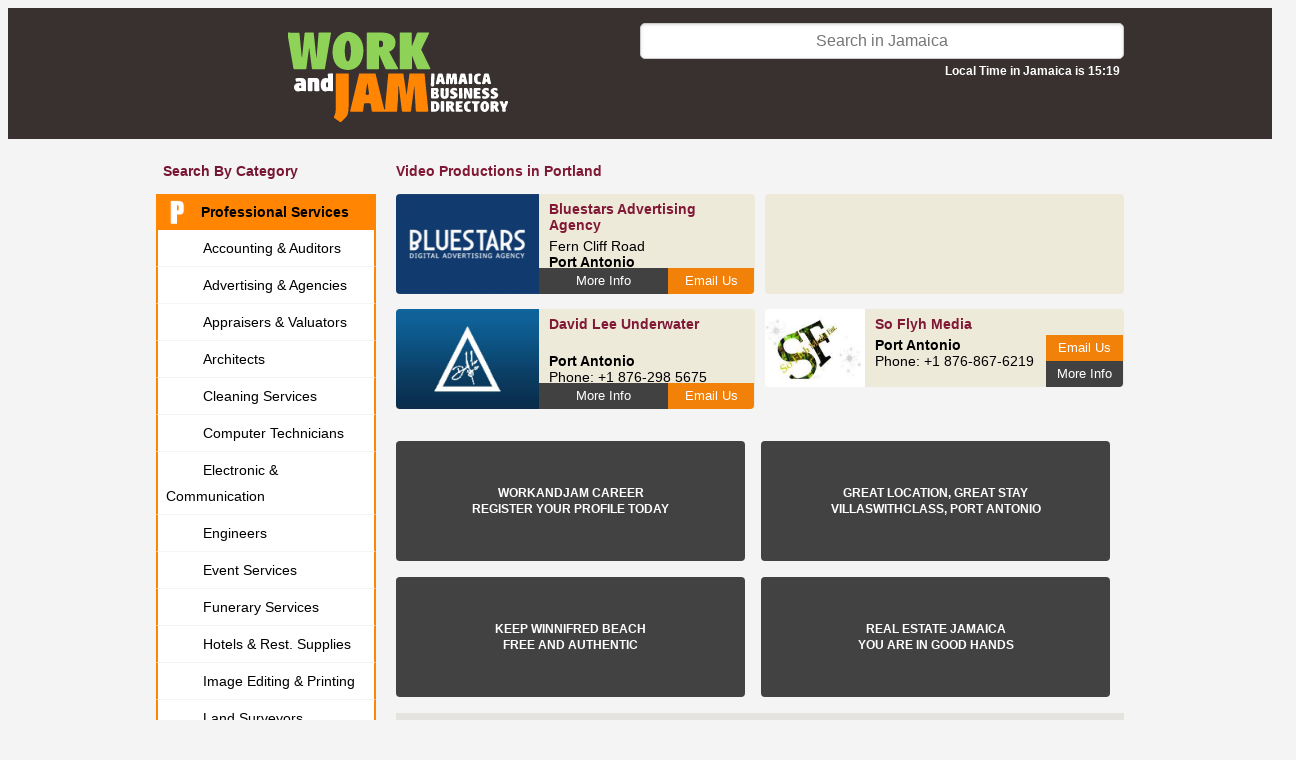

--- FILE ---
content_type: text/html; charset=UTF-8
request_url: https://www.workandjam.com/bl/professional-services/video-services/portland
body_size: 5445
content:
<!DOCTYPE HTML>
<html>
<head>
<meta http-equiv="Content-Type" content="text/html; charset=iso-8859-1" />
<meta name="viewport" content="width=device-width, initial-scale=1.0, maximum-scale=1.0">
<title>Video Productions in Jamaica</title>
<meta name="description" content="List of Video Productions in Jamaica"/>
<meta name="keywords" content="Video, Productions, Jamaica, digital, dronecam, spot, music, promotions, web, "/>
<link href="https://www.workandjam.com/css/s.css?v=20251126B" rel="stylesheet" type="text/css">
<link href="https://www.workandjam.com/css/animate.css" rel="stylesheet" type="text/css">

<script type="text/javascript">
//<![CDATA[
    let map;

function load(){
    
                function createMarker(point,html){var marker=new GMarker(point);GEvent.addListener(marker,"click",function(){marker.openInfoWindowHtml(html);});return marker;}
                var map = new google.maps.Map(document.getElementById("map"));
                map.addControl(new GLargeMapControl());
                map.addControl(new GMapTypeControl());
                map.enableDoubleClickZoom();
                map.setCenter(new GLatLng(18.130191156,-76.45111083), 11);
var point=new GLatLng(18.186982,-76.454140);
var marker=createMarker(point,'<br/><a href="https://www.workandjam.com/bl/professional-services/video-services/davidleeunderwater.htm"><b>David Lee Underwater</b></a><br/> / Port Antonio');
map.addOverlay(marker);

    }
//]]>
</script>
<script defer src="https://maps.googleapis.com/maps/api/js?key=AIzaSyCjQ6rJ_se_O0b7eTdlqbhfsJwk2fg1SS0&callback=load&libraries=" type="text/javascript"></script>
<link href="https://www.workandjam.com/css/custom.css?v=20251126" rel="stylesheet" type="text/css">
<link rel="stylesheet" href="//code.jquery.com/ui/1.13.2/themes/base/jquery-ui.css">
</head>

<!-- Google tag (gtag.js) -->
<script async src="https://www.googletagmanager.com/gtag/js?id=G-Y7KZN9F0P9"></script>
<script>
    window.dataLayer = window.dataLayer || [];
    function gtag(){dataLayer.push(arguments);}
    gtag('js', new Date());

    gtag('config', 'G-Y7KZN9F0P9');
</script>

<body class="list">
<div class="header2025">
    <div id="container">
        <div id="header2025">
            <div class="logo shrink-on-hover">
                <p>
                    <a href="https://www.workandjam.com/">
                        <img src="https://www.workandjam.com/img/workandjam.svg" height="90" />
                    </a>
                </p>
            </div>
            <div class="search">
                <form id="form-search" action="https://www.workandjam.com/index.php?s=search" method="get">
                    <input id="isearch" type="text" name="name" placeholder="Search in Jamaica" value="">
                    <input type="hidden" name="s" value="search" />
                    <input type="hidden" name="block" value="7" />
                    <input type="hidden" name="blockname" value="Video Productions" />
                    <div id="local-time">Local Time in Jamaica is 15:19</div>
                </form>
            </div>

            <div class="categories shrink-on-hover">
                <a id="yhome" class="ahome" href="https://www.workandjam.com/oran-pages">
                    <div id="btnyp" >
                        <img src="https://www.workandjam.com/img/search-by-category.svg">
                        <br>Search<br/>by category
                    </div>
                </a>
            </div>

            <div class="map shrink-on-hover">
                <a id="ohome" class="ahome" href="https://www.workandjam.com/map">
                    <div id="btncl">
                        <img src="https://www.workandjam.com/img/search-by-map.svg">
                        <br>Search<br/>by Map
                    </div>
                </a>
            </div>

            <div class="add-your-business shrink-on-hover">
                            <a class="ahome" href="https://www.workandjam.com/welcome/">
                                <div id="fpostad" >
                        Add your<br/>business
                    </div>
                </a>
                <div id="bpostad">LOG-IN<br>REGISTER</div></a>
            </div>

            <div id="menu-mobile">
                <a href="https://www.workandjam.com/">
                    <div id="search-by-parish-mobile">
                        Search by<br/> Parish / Island
                    </div>
                </a>

                <a href="https://www.workandjam.com/oran-pages">
                    <div id="all-categories-mobile">
                        Explore<br/> All Categories
                    </div>
                </a>
            </div>
            <ul id="phmenu-mobile" class="list-cat">
                <li><a href="#" onclick="setRegionMobile('$row[descrizione]');" class="a">All island</a></li>
                <li><a href="#" onclick="setRegionMobile('Clarendon');" class=>Clarendon</a></li><li><a href="#" onclick="setRegionMobile('Hanover');" class=>Hanover</a></li><li><a href="#" onclick="setRegionMobile('Kingston');" class=>Kingston</a></li><li><a href="#" onclick="setRegionMobile('Manchester');" class=>Manchester</a></li><li><a href="#" onclick="setRegionMobile('Not defined');" class=>Not defined</a></li><li><a href="#" onclick="setRegionMobile('Portland');" class=>Portland</a></li><li><a href="#" onclick="setRegionMobile('Saint Andrew');" class=>Saint Andrew</a></li><li><a href="#" onclick="setRegionMobile('Saint Ann');" class=>Saint Ann</a></li><li><a href="#" onclick="setRegionMobile('Saint Catherine');" class=>Saint Catherine</a></li><li><a href="#" onclick="setRegionMobile('Saint Elizabeth');" class=>Saint Elizabeth</a></li><li><a href="#" onclick="setRegionMobile('Saint James');" class=>Saint James</a></li><li><a href="#" onclick="setRegionMobile('Saint Mary');" class=>Saint Mary</a></li><li><a href="#" onclick="setRegionMobile('Saint Thomas');" class=>Saint Thomas</a></li><li><a href="#" onclick="setRegionMobile('Trelawny');" class=>Trelawny</a></li><li><a href="#" onclick="setRegionMobile('Westmoreland');" class=>Westmoreland</a></li>            </ul>


<ul id="phmenu" class="list-cat">
                <li><a href="#" onclick="setRegion('Clarendon');" class=>Clarendon</a></li><li><a href="#" onclick="setRegion('Hanover');" class=>Hanover</a></li><li><a href="#" onclick="setRegion('Kingston');" class=>Kingston</a></li><li><a href="#" onclick="setRegion('Manchester');" class=>Manchester</a></li><li><a href="#" onclick="setRegion('Not defined');" class=>Not defined</a></li><li><a href="#" onclick="setRegion('Portland');" class=>Portland</a></li><li><a href="#" onclick="setRegion('Saint Andrew');" class=>Saint Andrew</a></li><li><a href="#" onclick="setRegion('Saint Ann');" class=>Saint Ann</a></li><li><a href="#" onclick="setRegion('Saint Catherine');" class=>Saint Catherine</a></li><li><a href="#" onclick="setRegion('Saint Elizabeth');" class=>Saint Elizabeth</a></li><li><a href="#" onclick="setRegion('Saint James');" class=>Saint James</a></li><li><a href="#" onclick="setRegion('Saint Mary');" class=>Saint Mary</a></li><li><a href="#" onclick="setRegion('Saint Thomas');" class=>Saint Thomas</a></li><li><a href="#" onclick="setRegion('Trelawny');" class=>Trelawny</a></li><li><a href="#" onclick="setRegion('Westmoreland');" class=>Westmoreland</a></li>            </ul>
        </div>
    </div>
</div>
<div id="container" class="sezione-list"><div id="col_1"><h3>Search by category</h3><ul class="list-cat"><li>
			<a class="select-cat active" rel="cat-7" href="https://www.workandjam.com/bl/professional-services">
				<img class="cat-img" src="https://www.workandjam.com/icon/P-ICO.png">Professional Services
			</a><ul class="sublist-cat" id="sublist-7"><li><a href="https://www.workandjam.com/bl/professional-services/accounting-services-auditors" class=><img class="cat-img" src="https://www.workandjam.com/icon/A-ICO.png">Accounting & Auditors</a></li><li><a href="https://www.workandjam.com/bl/professional-services/advertising-agencies" class=><img class="cat-img" src="https://www.workandjam.com/icon/A-ICO.png">Advertising & Agencies</a></li><li><a href="https://www.workandjam.com/bl/professional-services/appraisers-valuators" class=><img class="cat-img" src="https://www.workandjam.com/icon/A-ICO.png">Appraisers & Valuators</a></li><li><a href="https://www.workandjam.com/bl/professional-services/architects" class=><img class="cat-img" src="https://www.workandjam.com/icon/A-ICO.png">Architects</a></li><li><a href="https://www.workandjam.com/bl/professional-services/cleaning-services" class=><img class="cat-img" src="https://www.workandjam.com/icon/C-ICO.png">Cleaning Services </a></li><li><a href="https://www.workandjam.com/bl/professional-services/computer-technicians" class=><img class="cat-img" src="https://www.workandjam.com/icon/C-ICO.png">Computer Technicians</a></li><li><a href="https://www.workandjam.com/bl/professional-services/electronic-communication" class=><img class="cat-img" src="https://www.workandjam.com/icon/E-ICO.png">Electronic & Communication</a></li><li><a href="https://www.workandjam.com/bl/professional-services/engineers" class=><img class="cat-img" src="https://www.workandjam.com/icon/E-ICO.png">Engineers</a></li><li><a href="https://www.workandjam.com/bl/professional-services/event-entertainment-services" class=><img class="cat-img" src="https://www.workandjam.com/icon/E-ICO.png">Event Services</a></li><li><a href="https://www.workandjam.com/bl/professional-services/funerary-services" class=><img class="cat-img" src="https://www.workandjam.com/icon/F-ICO.png">Funerary Services</a></li><li><a href="https://www.workandjam.com/bl/professional-services/" class=><img class="cat-img" src="https://www.workandjam.com/icon/H-ICO.png">Hotels & Rest. Supplies</a></li><li><a href="https://www.workandjam.com/bl/professional-services/digital-imaging-printing-photography" class=><img class="cat-img" src="https://www.workandjam.com/icon/I-ICO.png">Image Editing & Printing</a></li><li><a href="https://www.workandjam.com/bl/professional-services/land-surveyors" class=><img class="cat-img" src="https://www.workandjam.com/icon/L-ICO.png">Land Surveyors</a></li><li><a href="https://www.workandjam.com/bl/professional-services/landscape-contractors" class=><img class="cat-img" src="https://www.workandjam.com/icon/L-ICO.png">Landscape Contractors</a></li><li><a href="https://www.workandjam.com/bl/professional-services/lawyers" class=><img class="cat-img" src="https://www.workandjam.com/icon/L-ICO.png">Lawyers</a></li><li><a href="https://www.workandjam.com/bl/professional-services/management-consultants" class=><img class="cat-img" src="https://www.workandjam.com/icon/M-ICO.png">Management-Consultants</a></li><li><a href="https://www.workandjam.com/bl/professional-services/photographers" class=><img class="cat-img" src="https://www.workandjam.com/icon/P-ICO.png">Photographers</a></li><li><a href="https://www.workandjam.com/bl/professional-services/realtors-valuation-surveyors" class=><img class="cat-img" src="https://www.workandjam.com/icon/R-ICO.png">Realtors</a></li><li><a href="https://www.workandjam.com/bl/professional-services/security-surveillance" class=><img class="cat-img" src="https://www.workandjam.com/icon/S-ICO.png">Security & Surveillance</a></li><li><a href="https://www.workandjam.com/bl/professional-services/travel-agencies" class=><img class="cat-img" src="https://www.workandjam.com/icon/T-ICO.png">Travel Agencies</a></li><li><a href="https://www.workandjam.com/bl/professional-services/video-services" class=nactive><img class="cat-img" src="https://www.workandjam.com/icon/V-ICO.png">Video Productions</a></li><li><a href="https://www.workandjam.com/bl/professional-services/web-computer-services" class=><img class="cat-img" src="https://www.workandjam.com/icon/W-ICO.png">Web & Computer Services</a></li></ul></li><li>
			<a class="select-cat" rel="cat-68" href="https://www.workandjam.com/bl/agriculture">
				<img class="cat-img" src="https://www.workandjam.com/icon/A---ico.png">Agriculture & Farming
			</a></li><li>
			<a class="select-cat" rel="cat-21" href="https://www.workandjam.com/bl/airports-airlines">
				<img class="cat-img" src="https://www.workandjam.com/icon/A---ico.png">Airlines & Services
			</a></li><li>
			<a class="select-cat" rel="cat-51" href="https://www.workandjam.com/bl/airports">
				<img class="cat-img" src="https://www.workandjam.com/icon/A---ico.png">Airports & Flights Info
			</a></li><li>
			<a class="select-cat" rel="cat-67" href="https://www.workandjam.com/bl/arts-crafts">
				<img class="cat-img" src="https://www.workandjam.com/icon/A---ico.png">Arts & Entertainment
			</a></li><li>
			<a class="select-cat" rel="cat-52" href="https://www.workandjam.com/bl/attractions-sightseeings">
				<img class="cat-img" src="https://www.workandjam.com/icon/A---ico.png">Attractions & Events
			</a></li><li>
			<a class="select-cat" rel="cat-16" href="https://www.workandjam.com/bl/auto-moto">
				<img class="cat-img" src="https://www.workandjam.com/icon/A---ico.png">Autos Bikes Boats
			</a></li><li>
			<a class="select-cat" rel="cat-19" href="https://www.workandjam.com/bl/banks-money-services">
				<img class="cat-img" src="https://www.workandjam.com/icon/B---ico.png">Banks & Money
			</a></li><li>
			<a class="select-cat" rel="cat-54" href="https://www.workandjam.com/bl/home-repairs">
				<img class="cat-img" src="https://www.workandjam.com/icon/B---ico.png">Building & Repairs
			</a></li><li>
			<a class="select-cat" rel="cat-48" href="https://www.workandjam.com/bl/clothing-shoes-fashion">
				<img class="cat-img" src="https://www.workandjam.com/icon/C-ico.png">Clothing & Shoes
			</a></li><li>
			<a class="select-cat" rel="cat-17" href="https://www.workandjam.com/bl/computers-accessories">
				<img class="cat-img" src="https://www.workandjam.com/icon/C-ico.png">Computers & More
			</a></li><li>
			<a class="select-cat" rel="cat-49" href="https://www.workandjam.com/bl/education">
				<img class="cat-img" src="https://www.workandjam.com/icon/E-ICO.png">Education
			</a></li><li>
			<a class="select-cat" rel="cat-28" href="https://www.workandjam.com/bl/electronics">
				<img class="cat-img" src="https://www.workandjam.com/icon/E-ICO.png">Electronics
			</a></li><li>
			<a class="select-cat" rel="cat-60" href="https://www.workandjam.com/bl/energy-solutions">
				<img class="cat-img" src="https://www.workandjam.com/icon/E-ICO.png">Energy Solutions
			</a></li><li>
			<a class="select-cat" rel="cat-50" href="https://www.workandjam.com/bl/food-beverage">
				<img class="cat-img" src="https://www.workandjam.com/icon/F--ico.png">Food & Drinks
			</a></li><li>
			<a class="select-cat" rel="cat-45" href="https://www.workandjam.com/bl/government-agencies">
				<img class="cat-img" src="https://www.workandjam.com/icon/G-ICO.png">Government & NGO
			</a></li><li>
			<a class="select-cat" rel="cat-9" href="https://www.workandjam.com/bl/health">
				<img class="cat-img" src="https://www.workandjam.com/icon/H-ico.png">Health
			</a></li><li>
			<a class="select-cat" rel="cat-8" href="https://www.workandjam.com/bl/home-services">
				<img class="cat-img" src="https://www.workandjam.com/icon/H-ico.png">Home Improvements
			</a></li><li>
			<a class="select-cat" rel="cat-1" href="https://www.workandjam.com/bl/accommodations">
				<img class="cat-img" src="https://www.workandjam.com/icon/H-ico.png">Hotels & Villas
			</a></li><li>
			<a class="select-cat" rel="cat-36" href="https://www.workandjam.com/bl/careers">
				<img class="cat-img" src="https://www.workandjam.com/icon/J-ICO.png">Jobs & Careers
			</a></li><li>
			<a class="select-cat" rel="cat-69" href="https://www.workandjam.com/bl/manufacturing-industry">
				<img class="cat-img" src="https://www.workandjam.com/icon/M-ico.png">Manufacturing & Industry
			</a></li><li>
			<a class="select-cat" rel="cat-46" href="https://www.workandjam.com/bl/miscellaneus">
				<img class="cat-img" src="https://www.workandjam.com/icon/M-ico.png">Merchandise
			</a></li><li>
			<a class="select-cat" rel="cat-58" href="https://www.workandjam.com/bl/office-furnitures-supplies">
				<img class="cat-img" src="https://www.workandjam.com/icon/O-ICO.png">Office Supplies
			</a></li><li>
			<a class="select-cat" rel="cat-63" href="https://www.workandjam.com/bl/pets-livestock">
				<img class="cat-img" src="https://www.workandjam.com/icon/A---ico.png">Pets & Animals
			</a></li><li>
			<a class="select-cat" rel="cat-61" href="https://www.workandjam.com/bl/newspapers-radios-tv">
				<img class="cat-img" src="https://www.workandjam.com/icon/R-ICO.png">Radios, TV & Press
			</a></li><li>
			<a class="select-cat" rel="cat-4" href="https://www.workandjam.com/bl/real-estate">
				<img class="cat-img" src="https://www.workandjam.com/icon/R-ICO.png">Real Estate
			</a></li><li>
			<a class="select-cat" rel="cat-53" href="https://www.workandjam.com/bl/restaurants-bars">
				<img class="cat-img" src="https://www.workandjam.com/icon/R-ICO.png">Restaurants & Bar
			</a></li><li>
			<a class="select-cat" rel="cat-65" href="https://www.workandjam.com/bl/shipping">
				<img class="cat-img" src="https://www.workandjam.com/icon/S-ICO.png">Shipping & Haulage
			</a></li><li>
			<a class="select-cat" rel="cat-59" href="https://www.workandjam.com/bl/sports">
				<img class="cat-img" src="https://www.workandjam.com/icon/S-ICO.png">Sports
			</a></li><li>
			<a class="select-cat" rel="cat-47" href="https://www.workandjam.com/bl/things-to-do">
				<img class="cat-img" src="https://www.workandjam.com/icon/T-ICO.png">Things To Do
			</a></li><li>
			<a class="select-cat" rel="cat-11" href="https://www.workandjam.com/bl/transportation">
				<img class="cat-img" src="https://www.workandjam.com/icon/T-ICO.png">Transportations
			</a></li><li>
			<a class="select-cat" rel="cat-10" href="https://www.workandjam.com/bl/public-services">
				<img class="cat-img" src="https://www.workandjam.com/icon/U-ICO.png">Utilities Companies
			</a></li><li>
			<a class="select-cat" rel="cat-31" href="https://www.workandjam.com/bl/health-beauty">
				<img class="cat-img" src="https://www.workandjam.com/icon/W-IVO.png">Wellness & Beauty
			</a></li><br/>
	</ul>
	<ul class="list-cat">
		<li>
			<a href="https://www.workandjam.com">Home page</a>
		</li>
	</ul>
</div> <!-- .col_1 --><div id="col_2">
<span class="ptitle">Video Productions in Portland</span><br class="cl">
<div class="item-list ">
                    <a href="https://www.workandjam.com/bl/professional-services/video-services/bluestars-digital-advertising-agency.htm"><div class="item-img"><img src="https://www.workandjam.com/foto/s12659.jpg" alt="Bluestars Advertising Agency logo"/></div></a>
                    <div class="item-desc"><p style="padding:2px 10px;"><a href="https://www.workandjam.com/bl/professional-services/video-services/bluestars-digital-advertising-agency.htm"><b class="rtext">Bluestars Advertising Agency</b></a>Fern Cliff Road<br/><b>Port Antonio</b><br>Phone: +1 876-390-0118<div id="listing-more-info" class="item-price"><a href="https://www.workandjam.com/bl/professional-services/video-services/bluestars-digital-advertising-agency.htm">more info</a></div><div id="listing-email-us" class="item-detail"><a href="https://www.workandjam.com/bl/professional-services/video-services/bluestars-digital-advertising-agency.htm?email_us=yes">Email Us</a></div></p></div>
                        <div id="listing-more-info-mobile"><a href="https://www.workandjam.com/bl/professional-services/video-services/bluestars-digital-advertising-agency.htm">more info</a></div>
                    </div><!-- end item-list --><div class="banner item-list nmr"><!-- Revive Adserver iFrame Tag - Generated with Revive Adserver v5.5.2 -->
<iframe id='a819b25c' name='a819b25c' src='https://adserver.workandjam.com/delivery/afr.php?zoneid=5&amp;cb=INSERT_RANDOM_NUMBER_HERE' frameborder='0' scrolling='no' width='531' height='144' allow='autoplay'><a href='https://adserver.workandjam.com/delivery/ck.php?n=afedcd9b&amp;cb=INSERT_RANDOM_NUMBER_HERE' target='_blank'><img src='https://adserver.workandjam.com/delivery/avw.php?zoneid=5&amp;cb=INSERT_RANDOM_NUMBER_HERE&amp;n=afedcd9b' border='0' alt='' /></a></iframe>
</div><div class="item-list ">
                    <a href="https://www.workandjam.com/bl/professional-services/video-services/davidleeunderwater.htm"><div class="item-img"><img src="https://www.workandjam.com/foto/s13387.jpg" alt="David Lee Underwater logo"/></div></a>
                    <div class="item-desc"><p style="padding:2px 10px;"><a href="https://www.workandjam.com/bl/professional-services/video-services/davidleeunderwater.htm"><b class="rtext">David Lee Underwater</b></a><br/><b>Port Antonio</b><br>Phone: +1 876-298 5675<div id="listing-more-info" class="item-price"><a href="https://www.workandjam.com/bl/professional-services/video-services/davidleeunderwater.htm">more info</a></div><div id="listing-email-us" class="item-detail"><a href="https://www.workandjam.com/bl/professional-services/video-services/davidleeunderwater.htm?email_us=yes">Email Us</a></div></p></div>
                        <div id="listing-more-info-mobile"><a href="https://www.workandjam.com/bl/professional-services/video-services/davidleeunderwater.htm">more info</a></div>
                    </div><!-- end item-list --><div class="item-list item-list-small nmr">
                    <a href="https://www.workandjam.com/bl/professional-services/video-services/so-flyh-media.htm"><div class="item-img"><img class="listing-economic" src="https://www.workandjam.com/foto/s7185.jpg" alt="So Flyh Media logo"/></div></a>
                    <div class="item-desc"><p style="padding:2px 10px;"><a href="https://www.workandjam.com/bl/professional-services/video-services/so-flyh-media.htm"><b class="rtext">So Flyh Media</b></a><b>Port Antonio</b><br>Phone: +1 876-867-6219<div id="listing-more-info" class="item-price"><a href="https://www.workandjam.com/bl/professional-services/video-services/so-flyh-media.htm">more info</a></div><div id="listing-email-us" class="item-detail"><a href="https://www.workandjam.com/bl/professional-services/video-services/so-flyh-media.htm?email_us=yes">Email Us</a></div></p></div>
                        <div id="listing-more-info-mobile"><a href="https://www.workandjam.com/bl/professional-services/video-services/so-flyh-media.htm">more info</a></div>
                    </div> <!-- end item-list --><br class="cl"><br><div class="clearfix"><a href="https://www.workandjam.com/welcome/Careers.html" target="_blank" style="color:#ffffff;text-decoration: none;"><div class="block block-medium ticker" style="background-color:#424242;" onmouseover="this.style.backgroundColor='#4ab885';" onmouseout="this.style.backgroundColor='#424242';"><span style="color:#ffffff">WORKANDJAM CAREER<br />
REGISTER YOUR PROFILE TODAY</span></div></a><a href="https://www.workandjam.com/bl/accommodations/villaswithclass.htm" target="_blank" style="color:#ffffff;text-decoration: none;"><div class="block block-medium ticker last" style="background-color:#424242;" onmouseover="this.style.backgroundColor='#0a73d5';" onmouseout="this.style.backgroundColor='#424242';"><span style="color:#ffffff">GREAT LOCATION, GREAT STAY<br />
VILLASWITHCLASS, PORT ANTONIO</span></div></a><a href="https://www.workandjam.com/bl/government-agencies/free-winnifred-beach-benevolent-society.htm" target="_blank" style="color:#ffffff;text-decoration: none;"><div class="block block-medium ticker" style="background-color:#424242;" onmouseover="this.style.backgroundColor='#dec600';" onmouseout="this.style.backgroundColor='#424242';"><span style="color:#ffffff">KEEP WINNIFRED BEACH<br />
FREE AND AUTHENTIC</span></div></a><a href="https://www.workandjam.com/bl/real-estate/real-estate-jamaica.htm" target="_blank" style="color:#ffffff;text-decoration: none;"><div class="block block-medium ticker last" style="background-color:#424242;" onmouseover="this.style.backgroundColor='#d150a8';" onmouseout="this.style.backgroundColor='#424242';"><span style="color:#ffffff">REAL ESTATE JAMAICA<br />
YOU ARE IN GOOD HANDS<br />
</span></div></a></div><br class="cl"><br><div id="map" style="width:auto;height:335px"></div>
</div> <!-- end #col_2 --><div class="cl">&nbsp;</div><div class="cl">&nbsp;</div></div>

<!--<div id="container">-->
<!--    --><!--</div>-->

<div id="footer">
    <div>
        &copy; 2013-2025 by Jamaikando Company Ltd&nbsp;<span class="footer-separator separator-1">-</span>&nbsp;
    </div>

    <!--ADD SOCIALS-->
    <div class="ft-socials">
        <span>Follow Us On</span>&nbsp;&nbsp;
        <a href="https://www.facebook.com/workandjam.jamaica/" target="_blank"><img height="32" src="https://www.workandjam.com/img/FB-2025-col.svg" alt="facebook"/></a>&nbsp;&nbsp;
        <a href="https://www.instagram.com/workandjam/" target="_blank"><img height="32" src="https://www.workandjam.com/img/IG-2025-col.svg" alt="instagram"/></a>&nbsp;&nbsp;
        <a href="https://www.workandjam.com/video-jamaica" target="_blank"><img height="32" src="https://www.workandjam.com/img/Youtube-2025-col.svg" alt="youtube"/></a>&nbsp;&nbsp;
        <span class="footer-separator separator-1">-</span>&nbsp;
    </div>
    <!--/END ADD SOCIALS-->

    <div>
        <a href="/welcome/Terms-and-Conditions.html">Terms and Conditions</a>&nbsp;<span class="footer-separator separator-2">-</span>&nbsp;
<!--        <a href="/welcome/Privacy-Policy.html">Privacy Policy</a>&nbsp;<span class="footer-separator separator-2">-</span>&nbsp;-->
        <a href="/cdn-cgi/l/email-protection#2e474048416e59415c454f404a444f43004d4143" target="_blank">Contact Us</a>
    </div>
</div>

<div id="container" class="footer-mobile">
    <div id="footer-mobile">
        <a href="https://www.workandjam.com/welcome">
            <div id="add-your-business-mobile">
                Add your Business
            </div>
        </a>

        <!--ADD SOCIALS-->
        <div class="ft-socials">
            <div>Follow Us On</div>&nbsp;&nbsp;
            <a href="https://www.facebook.com/workandjam.jamaica/" target="_blank"><img height="32" src="https://www.workandjam.com/img/FB-2025-col.svg" alt="facebook"/></a>&nbsp;&nbsp;
            <a href="https://www.instagram.com/workandjam/" target="_blank"><img height="32" src="https://www.workandjam.com/img/IG-2025-col.svg" alt="instagram"/></a>&nbsp;&nbsp;
            <a href="https://www.workandjam.com/video-jamaica" target="_blank"><img height="32" src="https://www.workandjam.com/img/Youtube-2025-col.svg" alt="youtube"/></a>&nbsp;&nbsp;
        </div>
        <!--/END ADD SOCIALS-->

        <div>
            <a href="/welcome/Terms-and-Conditions.html">Terms and Conditions</a>&nbsp;<span class="footer-separator separator-2">-</span>&nbsp;
<!--            <a href="/welcome/Privacy-Policy.html">Privacy Policy</a>&nbsp;<span class="footer-separator separator-2">-</span>&nbsp;-->
            <a href="/cdn-cgi/l/email-protection#84edeae2ebc4f3ebf6efe5eae0eee5e9aae7ebe9" target="_blank">Contact Us</a>
        </div>

        <div class="copyright">
            &copy; 2013-2025 by Jamaikando Company Ltd</span>&nbsp;
        </div>
    </div>
</div>

<script data-cfasync="false" src="/cdn-cgi/scripts/5c5dd728/cloudflare-static/email-decode.min.js"></script><script src="https://www.workandjam.com/assets/jquery/jquery.min.js"></script>
<script src="https://www.workandjam.com/assets/jquery/jquery.fitvids.js"></script>
<script src="https://www.workandjam.com/javascript.js?v=20251126"></script>
<script src="https://code.jquery.com/ui/1.13.2/jquery-ui.js"></script>
<script type="text/javascript">
    //$( "#isearch" ).autocomplete({
    //    source: function( request, response ) {
    //        $.ajax( {
    //            url: "///search-autocompletion.php",
    //            dataType: "json",
    //            data: {
    //                term: request.term
    //            },
    //            success: function( data ) {
    //                response( data );
    //            }
    //        } );
    //    },
    //    minLength: 2
    //} );
</script>

<!--<script type="text/javascript">-->
<!--var _gaq=_gaq || [];-->
<!--_gaq.push(['_setAccount','UA-20942554-1']);-->
<!--_gaq.push(['_trackPageview']);-->
<!--(function() {-->
<!--var ga=document.createElement('script'); ga.type='text/javascript'; ga.async=true;-->
<!--ga.src=('https:'==document.location.protocol ? 'https://ssl' : 'http://www')+'.google-analytics.com/ga.js';-->
<!--var s=document.getElementsByTagName('script')[0]; s.parentNode.insertBefore(ga,s);-->
<!--})();-->
<!--</script>-->

<!-- codice per far funzionare le slides -->
<script type="text/javascript">
    

<script defer src="https://static.cloudflareinsights.com/beacon.min.js/vcd15cbe7772f49c399c6a5babf22c1241717689176015" integrity="sha512-ZpsOmlRQV6y907TI0dKBHq9Md29nnaEIPlkf84rnaERnq6zvWvPUqr2ft8M1aS28oN72PdrCzSjY4U6VaAw1EQ==" data-cf-beacon='{"version":"2024.11.0","token":"db4cbcd1edd14f049b724c3ad4fdf6fb","r":1,"server_timing":{"name":{"cfCacheStatus":true,"cfEdge":true,"cfExtPri":true,"cfL4":true,"cfOrigin":true,"cfSpeedBrain":true},"location_startswith":null}}' crossorigin="anonymous"></script>


--- FILE ---
content_type: image/svg+xml
request_url: https://www.workandjam.com/img/Youtube-2025-col.svg
body_size: -253
content:
<svg width="24" height="24" viewBox="0 0 24 24" role="img" aria-label="YouTube icon" xmlns="http://www.w3.org/2000/svg">
  <path fill="#FFFFFF" d="M23.498 6.186a2.99 2.99 0 0 0-2.104-2.116C19.691 3.5 12 3.5 12 3.5s-7.691 0-9.394.57A2.99 2.99 0 0 0 .502 6.186C0 8.015 0 12 0 12s0 3.985.502 5.814a2.99 2.99 0 0 0 2.104 2.116C4.309 20.5 12 20.5 12 20.5s7.691 0 9.394-.57a2.99 2.99 0 0 0 2.104-2.116C24 15.985 24 12 24 12s0-3.985-.502-5.814zM9.75 15.02V8.98L15.5 12l-5.75 3.02z"/>
</svg>


--- FILE ---
content_type: image/svg+xml
request_url: https://www.workandjam.com/img/search-by-category.svg
body_size: 1
content:
<?xml version="1.0" encoding="UTF-8" standalone="no"?>
<!DOCTYPE svg PUBLIC "-//W3C//DTD SVG 1.1//EN" "http://www.w3.org/Graphics/SVG/1.1/DTD/svg11.dtd">
<svg xmlns="http://www.w3.org/2000/svg" version="1.1" viewBox="0.00 0.00 42.00 43.00">
<path fill="#f47700" d="
  M 21.15 0.72
  L 41.33 10.18
  A 0.32 0.32 0.0 0 1 41.33 10.76
  L 21.15 20.22
  A 0.32 0.32 0.0 0 1 20.87 20.22
  L 0.69 10.76
  A 0.32 0.32 0.0 0 1 0.69 10.18
  L 20.87 0.72
  A 0.32 0.32 0.0 0 1 21.15 0.72
  Z"
/>
<path fill="#f47700" d="
  M 20.94 31.32
  Q 20.69 31.32 20.67 31.31
  Q 9.86 26.30 0.94 22.08
  A 0.50 0.50 0.0 0 1 0.94 21.17
  L 5.03 19.27
  A 2.25 2.22 44.7 0 1 6.93 19.27
  Q 13.16 22.24 19.55 25.16
  Q 20.14 25.44 20.95 25.44
  Q 21.76 25.44 22.35 25.16
  Q 28.74 22.24 34.97 19.28
  A 2.25 2.22 -44.7 0 1 36.88 19.28
  L 40.96 21.18
  A 0.50 0.50 0.0 0 1 40.96 22.09
  Q 32.04 26.30 21.23 31.31
  Q 21.21 31.32 20.94 31.32
  Z"
/>
<path fill="#f47700" d="
  M 20.95 36.63
  Q 21.77 36.63 22.36 36.36
  Q 28.76 33.43 35.00 30.46
  A 2.25 2.23 -44.7 0 1 36.91 30.46
  L 41.00 32.37
  A 0.50 0.50 0.0 0 1 41.00 33.28
  Q 32.06 37.50 21.23 42.51
  Q 21.21 42.52 20.96 42.52
  Q 20.69 42.52 20.67 42.51
  Q 9.85 37.49 0.91 33.26
  A 0.50 0.50 0.0 0 1 0.91 32.35
  L 5.00 30.45
  A 2.25 2.23 44.7 0 1 6.91 30.45
  Q 13.15 33.42 19.55 36.36
  Q 20.14 36.63 20.95 36.63
  Z"
/>
</svg>


--- FILE ---
content_type: application/javascript
request_url: https://www.workandjam.com/javascript.js?v=20251126
body_size: 1358
content:
$(document).ready(function(){

    if ($(location).attr('href').split("/")[3] && $(location).attr('href').split("/")[3] === 'oran-pages') {
        console.log($(location).attr('href').split("/")[3]);
        $('#menu-nav, #col_1').show();
        return false;
    }

$('.select-cat.active').click();

$("#nome").blur(function(){cf('nome');});
$("#email").blur(cet);
$("#confirm_password").blur(cpp);
$("#old_password").blur(function(){cf('old_password');});
$("#ccform").submit(function(){if(cf('nome') & cpp())return true; else return false;});
$("#cform").submit(function(){if(cpp())return true; else return false;});
function cf(id){
	var f=$('#'+id);
	if(f.val().length<1){
		f.addClass("error");
		return false;
	}
	else{
		f.removeClass("error");
		return true;
	}
}

function cpp(){
	var p=$("#password");
	var cp=$("#confirm_password");
	var ep=p.val();
	var ecp=cp.val();
	if(ep.length<6&&ecp.length<6){
		p.addClass("error");
		cp.addClass("error");
		$("#err_1").hide();
		$("#err_2").show();
		return false
	}
	else{
		if(ep!=ecp){
			$("#err_2").hide();
			$("#err_1").show();
			p.addClass("error");
			cp.addClass("error");
			return false
		}
		else{
			p.removeClass("error");
			cp.removeClass("error");
			$("#err_1").hide();
			return true
		}
	}
}

function cf(id){
	var f=$('#'+id);
	if(f.val().length<1){
		f.addClass("error");
		return false;
	}
	else{
		f.removeClass("error");
		return true;
	}
}

function cet(){
	var e=$("#email");
	var v=e.val();
	var filter = /^[a-zA-Z0-9]+[a-zA-Z0-9_.-]+[a-zA-Z0-9_-]+@[a-zA-Z0-9]+[a-zA-Z0-9.-]+[a-zA-Z0-9]+.[a-z]{2,4}$/;
	if(v.length<1){
		e.addClass("error");return false;
	}
	else {
		if(filter.test(v)){
			e.removeClass("error");
			$("#err_m").hide();
			$.post('check_user_mail.php', {'email' : v}, function(data){
				if(data=='exist'){
					$("#err_ex").show();
					return false;
				}
				else {
					$("#err_ex").hide();
				}
			});
		}
		else{
			$("#err_m").show();
		}
	}
}

function cpp(){
	var p=$("#password");
	var cp=$("#confirm_password");
	var ep=p.val();
	var ecp=cp.val();
	if(ep.length<6&&ecp.length<6){
		p.addClass("error");
		cp.addClass("error");
		$("#err_1").hide();
		$("#err_2").show();
		return false
	}
	else{
		if(ep!=ecp){
			$("#err_2").hide();
			$("#err_1").show();
			p.addClass("error");
			cp.addClass("error");
			return false
		}
		else{
			p.removeClass("error");
			cp.removeClass("error");
			$("#err_1").hide();
			return true
		}
	}
}

$("#confirm_password").blur(ucpp);
$("#cform").submit(function(){if(ucpp())return true; else return false;});

function ucpp(){
	var p=$("#password");
	var cp=$("#confirm_password");
	var ep=p.val();
	var ecp=cp.val();
	if(ep.length==0&&ecp.length==0){
		p.addClass("error");
		cp.addClass("error");
		$("#err_1").hide();
		$("#err_2").hide();
		$("#err_3").show();
		return false
	}
	else if(ep.length<6&&ecp.length<6){
			p.addClass("error");
			cp.addClass("error");
			$("#err_1").hide();
			$("#err_2").show();
			$("#err_3").hide();
			return false
	}
	else{
		if(ep!=ecp){
			$("#err_2").hide();
			$("#err_3").hide();
			$("#err_1").show();
			p.addClass("error");
			cp.addClass("error");
			return false
		}
		else{
			p.removeClass("error");
			cp.removeClass("error");
			$("#err_1").hide();
			$("#err_3").hide();
			return true
		}
	}
}

$(".click-to-view").click(function() {
	$("#videowrapper").show();
	$(document).scrollTop( $("#videowrapper") );
	$('#videowrapper').animate({height:'0px'},'slow');
	$('#videowrapper').html("<iframe width=\"620\" height=\"349\" src="+$(this).attr("id")+"?autoplay=1 frameborder=\"0\" allowfullscreen></iframe>");
	$('#videowrapper').animate({height:'349px'},'slow');
	$.post( "/update_click_view.php", { url: $(this).attr("id") } );
});


});


$('#postad').hover(
function() { $('#fpostad').hide(); $('#bpostad').show(); },
function() { $('#bpostad').hide(); $('#fpostad').show(); }
);

$('.logged')
	.mouseenter(function(){ $('#log_icon').attr('src', '/img/my-profile.png');$(this).html('<font style="color:#fff"><a href="/user/profile">MY PROFILE</a></font>');})
	.mouseleave(function(){ $('#log_icon').attr('src', '/img/logged.png');$(this).html('LOGGED');});

$('#log_icon')
	.mouseenter(function(){ $(this).attr('src', '/img/logout.png');$('#link_icon').attr('href', '/logout.php');$('.logged').html('<font style="color:#fff">LOGOUT</font>');})
	.mouseleave(function(){ $(this).attr('src', '/img/logged.png');$('.logged').html('LOGGED');});

$('.info_1').fitVids();
$('#mm').click( function(){ $('#menu-nav, #col_1').slideToggle();return false; });
$('#ms').click( function(){ $('#search').slideToggle();return false; });
$('#msearch').click( function(){ $('#form-search-mobile').slideToggle();return false; });
$('#ssingle').click( function(){ $('#phmenu').slideToggle();return false; });
//$('#ssingle-mobile').click( function(){ $('#phmenu-mobile').slideToggle();return false; });
$('#search-by-parish-mobile').click( function(){ $('#phmenu-mobile').slideToggle();return false; });

$( "#send_email, #send_email_mobile" ).click(function(){
	$( "#form_reservation" ).hide('slow');
	$( "#form_claim_your_coupon" ).hide('slow');
	$( "#form_cnt" ).slideToggle();
	$('input[name="nome"]').focus();
});
$( "#book_now, #book_now_mobile" ).click(function(){
	$( "#form_cnt" ).hide('slow');
	$( "#form_claim_your_coupon" ).hide('slow');
	$( "#form_reservation" ).slideToggle();
});
$( "#claim_your_coupon, #claim_your_coupon_mobile" ).click(function(){
	$( "#form_cnt" ).hide('slow');
	$( "#form_reservation" ).hide('slow');
	$( "#form_claim_your_coupon" ).slideToggle();
	$('input#name').focus();
});

function setRegion(region) {
	$('#phmenu').slideToggle();
    document.cookie="region="+region+";domain=" + window.location.hostname + ";path=/";
    $('#form-search').submit();
}

function setRegionMobile(region) {
    console.log('setRegion Mobile');
	$('#phmenu-mobile').slideToggle();
    document.cookie="region="+region+";domain=" + window.location.hostname + ";path=/";
	// $('#form-search-mobile').submit();
    console.log($('#isearch').val());
    if ($('#isearch').val()==="") {
        alert('search field empty');
    } else {
        $('#form-search').submit();
    }
}

function resetSetRegion() {
	$('#ssingle').html("Search by Parish");
	document.cookie="region=;domain=" + window.location.hostname + ";path=/";
	$('#form-search').submit();
}
function resetSetRegionMobile() {
	$('#ssingle-mobile').html("Search by Parish");
	document.cookie="region=;domain=" + window.location.hostname + ";path=/";
	$('#form-search-mobile').submit();
}

function click_link_view(sez, id, url) {
	$.post( "/update_click_ad_view.php", { sez: sez, id: id } );
	window.open(url,'_blank');
}

var getUrlParameter = function getUrlParameter(sParam) {
	var sPageURL = window.location.search.substring(1),
		sURLVariables = sPageURL.split('&'),
		sParameterName,
		i;

	for (i = 0; i < sURLVariables.length; i++) {
		sParameterName = sURLVariables[i].split('=');

		if (sParameterName[0] === sParam) {
			return sParameterName[1] === undefined ? true : decodeURIComponent(sParameterName[1]);
		}
	}
};

if (getUrlParameter('form_reservation_error') == 'yes') {
	$( "#form_cnt" ).hide('slow');
	$( "#form_claim_your_coupon" ).hide('slow');
	$( "#form_reservation" ).slideToggle();
}

if (getUrlParameter('form_contact_error') == 'yes') {
	$( "#form_reservation" ).hide('slow');
	$( "#form_claim_your_coupon" ).hide('slow');
	$( "#form_cnt" ).slideToggle();
}

if (getUrlParameter('form_coupon_error') == 'yes') {
	$( "#form_reservation" ).hide('slow');
	$( "#form_cnt" ).hide('slow');
	$( "#form_claim_your_coupon" ).slideToggle();
}

if (getUrlParameter('email_us') == 'yes') {
	$( "#form_cnt" ).slideToggle();
	$( "#form_claim_your_coupon" ).hide('slow');
	$( "#form_reservation" ).hide('slow');
	$('input[name="nome"]').focus();
}

if (getUrlParameter('booknow') == 'yes') {
	$( "#form_reservation" ).slideToggle();
	$( "#form_claim_your_coupon" ).hide('slow');
	$( "#form_cnt" ).hide('slow');
}


--- FILE ---
content_type: image/svg+xml
request_url: https://www.workandjam.com/img/workandjam.svg
body_size: 5534
content:
<?xml version="1.0" encoding="UTF-8" standalone="no"?>
<!DOCTYPE svg PUBLIC "-//W3C//DTD SVG 1.1//EN" "http://www.w3.org/Graphics/SVG/1.1/DTD/svg11.dtd">
<svg xmlns="http://www.w3.org/2000/svg" version="1.1" viewBox="0.00 0.00 241.00 99.00">
<path fill="#8fd258" d="
  M 68.01 0.00
  C 82.09 2.77 84.92 18.57 81.09 30.18
  C 78.17 39.04 70.74 43.15 61.76 41.33
  C 52.36 39.43 48.82 31.18 48.80 22.06
  C 48.78 12.13 53.39 2.26 63.91 0.00
  L 68.01 0.00
  Z
  M 65.5900 32.4600
  A 11.56 3.40 90.0 0 0 68.9900 20.9000
  A 11.56 3.40 90.0 0 0 65.5900 9.3400
  A 11.56 3.40 90.0 0 0 62.1900 20.9000
  A 11.56 3.40 90.0 0 0 65.5900 32.4600
  Z"
/>
<path fill="#8fd258" d="
  M 0.00 5.55
  L 0.00 0.67
  L 12.01 0.75
  A 0.58 0.57 -1.6 0 1 12.58 1.28
  L 15.08 28.03
  A 0.16 0.16 0.0 0 0 15.23 28.18
  A 0.19 0.18 -0.3 0 0 15.39 28.03
  L 18.22 1.25
  A 0.68 0.67 -86.7 0 1 18.89 0.65
  L 27.76 0.65
  A 0.42 0.42 0.0 0 1 28.18 1.03
  L 31.03 28.16
  A 0.11 0.10 7.2 0 0 31.11 28.26
  L 31.20 28.26
  A 0.09 0.08 -83.3 0 0 31.29 28.18
  L 33.53 1.25
  A 0.64 0.64 0.0 0 1 34.17 0.66
  L 46.66 0.66
  A 0.48 0.48 0.0 0 1 47.13 1.22
  L 40.45 40.37
  A 0.61 0.61 0.0 0 1 39.85 40.87
  L 27.01 40.87
  A 0.87 0.86 -3.4 0 1 26.15 40.11
  L 23.37 17.93
  A 0.16 0.16 0.0 0 0 23.06 17.93
  L 20.12 40.10
  A 0.90 0.89 3.6 0 1 19.23 40.88
  L 6.59 40.88
  A 0.59 0.58 -4.6 0 1 6.01 40.39
  L 0.00 5.55
  Z"
/>
<path fill="#8fd258" d="
  M 136.01 26.15
  A 0.11 0.11 0.0 0 0 135.80 26.19
  L 135.80 40.17
  A 0.71 0.70 0.0 0 1 135.09 40.87
  L 123.13 40.87
  A 0.64 0.64 0.0 0 1 122.49 40.23
  L 122.49 1.27
  A 0.61 0.61 0.0 0 1 123.10 0.66
  L 135.12 0.66
  A 0.62 0.61 -0.0 0 1 135.74 1.27
  L 135.74 15.06
  A 0.18 0.18 0.0 0 0 136.08 15.12
  L 141.26 1.19
  A 0.83 0.83 0.0 0 1 142.04 0.65
  L 154.40 0.65
  A 0.40 0.40 0.0 0 1 154.76 1.22
  L 146.17 18.89
  A 0.96 0.95 -44.7 0 0 146.16 19.71
  L 156.04 40.10
  A 0.53 0.53 0.0 0 1 155.56 40.86
  L 142.31 40.86
  A 1.19 1.17 -9.9 0 1 141.20 40.09
  L 136.01 26.15
  Z"
/>
<path fill="#8fd258" d="
  M 100.22 25.68
  A 0.22 0.22 0.0 0 0 99.80 25.77
  L 99.80 40.25
  A 0.62 0.61 -0.0 0 1 99.18 40.86
  L 86.99 40.86
  A 0.56 0.55 0.0 0 1 86.43 40.31
  L 86.43 1.21
  A 0.54 0.54 0.0 0 1 86.97 0.67
  Q 96.50 0.63 104.00 0.65
  C 112.23 0.68 119.86 5.26 117.40 14.71
  Q 116.15 19.49 111.31 21.45
  A 0.48 0.48 0.0 0 0 111.07 22.12
  L 120.66 40.04
  A 0.56 0.56 0.0 0 1 120.17 40.86
  L 107.58 40.86
  A 0.97 0.96 77.4 0 1 106.71 40.30
  L 100.22 25.68
  Z
  M 99.78 10.35
  L 99.80 15.85
  A 0.91 0.91 0.0 0 0 100.71 16.75
  L 100.93 16.75
  A 3.27 3.03 -0.2 0 0 104.19 13.71
  L 104.19 12.45
  A 3.27 3.03 -0.2 0 0 100.91 9.43
  L 100.69 9.43
  A 0.91 0.91 0.0 0 0 99.78 10.35
  Z"
/>
<path fill="#ffffff" d="
  M 48.51 65.16
  Q 43.37 64.70 42.26 65.11
  C 39.21 66.24 36.80 63.81 36.21 61.24
  C 35.08 56.37 36.24 49.04 43.07 50.90
  A 0.66 0.66 0.0 0 0 43.90 50.20
  L 43.54 46.71
  A 0.80 0.79 -5.7 0 1 44.26 45.84
  L 48.37 45.42
  A 0.76 0.76 0.0 0 1 49.21 46.18
  L 49.21 64.51
  A 0.65 0.64 -87.6 0 1 48.51 65.16
  Z
  M 42.8107 61.1600
  A 3.06 1.20 89.8 0 0 44.0000 58.0958
  A 3.06 1.20 89.8 0 0 42.7893 55.0400
  A 3.06 1.20 89.8 0 0 41.6000 58.1042
  A 3.06 1.20 89.8 0 0 42.8107 61.1600
  Z"
/>
<path fill="#ff8503" d="
  M 58.25 99.00
  L 56.98 99.00
  L 50.67 94.56
  A 0.91 0.90 31.4 0 1 50.38 93.40
  Q 52.41 89.56 52.44 84.00
  Q 52.51 70.95 52.40 46.56
  A 1.04 1.04 0.0 0 1 53.44 45.52
  L 65.92 45.52
  A 0.62 0.61 -0.0 0 1 66.54 46.13
  C 66.51 66.62 66.88 78.88 66.22 85.81
  C 65.93 88.97 65.65 91.13 63.49 93.75
  Q 62.50 94.95 58.25 99.00
  Z"
/>
<path fill="#ff8503" d="
  M 138.55 59.91
  A 0.21 0.21 0.0 0 0 138.38 59.72
  L 138.37 59.72
  A 0.02 0.02 0.0 0 0 138.35 59.74
  L 134.72 87.04
  A 0.67 0.66 3.4 0 1 134.06 87.62
  L 125.81 87.62
  A 1.00 0.99 -3.6 0 1 124.82 86.75
  L 121.45 59.81
  A 0.29 0.28 -1.1 0 0 121.19 59.57
  L 121.18 59.58
  A 0.34 0.33 -2.7 0 0 120.86 59.92
  Q 121.04 72.80 119.48 87.16
  A 0.58 0.56 -86.6 0 1 118.92 87.67
  L 92.80 87.67
  A 1.06 1.05 85.9 0 1 91.76 86.76
  L 90.66 79.48
  A 1.15 1.15 0.0 0 0 89.52 78.50
  L 84.11 78.50
  A 0.81 0.80 3.6 0 0 83.31 79.20
  L 82.29 86.86
  A 0.90 0.89 3.6 0 1 81.40 87.64
  L 68.68 87.64
  A 0.59 0.58 6.9 0 1 68.11 86.92
  L 77.86 46.13
  A 0.77 0.77 0.0 0 1 78.61 45.54
  L 95.16 45.54
  A 0.95 0.93 -6.5 0 1 96.08 46.26
  Q 101.69 70.22 105.39 84.84
  Q 105.50 85.29 105.80 85.37
  A 0.50 0.50 0.0 0 0 106.43 84.90
  Q 106.51 80.73 106.72 78.75
  Q 108.22 64.41 109.85 46.16
  A 0.68 0.67 -87.2 0 1 110.52 45.55
  L 125.69 45.55
  A 0.76 0.76 0.0 0 1 126.44 46.19
  L 129.83 68.68
  A 0.12 0.12 0.0 0 0 130.06 68.68
  L 133.03 46.27
  A 0.85 0.85 0.0 0 1 133.87 45.53
  L 149.11 45.53
  A 0.55 0.54 87.1 0 1 149.65 46.02
  L 153.76 86.57
  A 0.96 0.96 0.0 0 1 152.81 87.63
  L 141.08 87.63
  A 1.08 1.08 0.0 0 1 140.00 86.60
  L 138.55 59.91
  Z
  M 86.91 69.21
  Q 87.79 69.21 88.41 68.82
  A 0.81 0.80 70.4 0 0 88.78 68.03
  Q 87.17 55.80 86.99 55.80
  Q 86.81 55.80 85.05 68.01
  A 0.81 0.80 -69.7 0 0 85.41 68.81
  Q 86.03 69.20 86.91 69.21
  Z"
/>
<path fill="#ffffff" d="
  M 207.59 51.65
  C 207.65 53.60 207.80 54.90 210.02 54.84
  A 1.48 1.47 -7.6 0 1 211.50 55.97
  L 211.51 56.05
  A 1.13 1.13 0.0 0 1 210.63 57.43
  C 206.09 58.32 203.88 55.97 203.75 51.77
  C 203.61 47.58 205.67 45.09 210.26 45.70
  A 1.13 1.13 0.0 0 1 211.23 47.01
  L 211.22 47.09
  A 1.48 1.47 4.0 0 1 209.82 48.31
  C 207.60 48.39 207.52 49.70 207.59 51.65
  Z"
/>
<path fill="#ffffff" d="
  M 159.89 45.74
  A 0.78 0.78 0.0 0 1 160.64 46.55
  L 160.16 58.45
  A 1.84 1.71 2.3 0 1 158.25 60.08
  L 158.25 60.08
  A 1.84 1.71 2.3 0 1 156.48 58.30
  L 156.96 46.40
  A 0.78 0.78 0.0 0 1 157.77 45.65
  L 159.89 45.74
  Z"
/>
<path fill="#ffffff" d="
  M 166.92 54.69
  Q 165.98 54.69 165.63 56.59
  A 0.87 0.86 88.8 0 1 164.98 57.28
  Q 163.69 57.59 162.39 57.27
  A 0.54 0.53 13.7 0 1 162.00 56.64
  L 164.21 46.76
  A 1.33 1.32 5.8 0 1 165.48 45.72
  Q 166.56 45.70 166.88 45.70
  Q 167.21 45.70 168.29 45.69
  A 1.33 1.32 -6.9 0 1 169.58 46.70
  L 171.99 56.54
  A 0.54 0.53 -14.8 0 1 171.61 57.18
  Q 170.31 57.53 169.02 57.24
  A 0.87 0.86 -90.0 0 1 168.35 56.57
  Q 167.97 54.67 166.92 54.69
  Z
  M 166.9289 52.3000
  A 1.27 0.66 89.6 0 0 167.5800 51.0254
  A 1.27 0.66 89.6 0 0 166.9111 49.7600
  A 1.27 0.66 89.6 0 0 166.2600 51.0346
  A 1.27 0.66 89.6 0 0 166.9289 52.3000
  Z"
/>
<path fill="#ffffff" d="
  M 180.91 52.29
  L 180.58 56.20
  A 1.30 1.30 0.0 0 1 179.35 57.40
  L 178.82 57.43
  A 1.12 1.12 0.0 0 1 177.64 56.37
  L 177.37 51.40
  A 0.33 0.33 0.0 0 0 176.73 51.32
  Q 176.21 52.99 176.36 56.67
  A 0.77 0.76 -88.4 0 1 175.53 57.46
  L 173.52 57.30
  A 0.68 0.68 0.0 0 1 172.90 56.56
  L 173.75 46.31
  A 0.79 0.78 -84.9 0 1 174.60 45.59
  L 177.91 45.87
  A 0.65 0.64 -89.5 0 1 178.50 46.48
  L 178.70 50.08
  A 0.46 0.46 0.0 0 0 179.62 50.12
  L 180.09 46.63
  A 1.01 0.99 -87.5 0 1 181.03 45.75
  L 183.50 45.61
  A 1.35 1.35 0.0 0 1 184.92 46.89
  L 185.45 56.71
  A 0.55 0.55 0.0 0 1 184.93 57.29
  L 182.87 57.40
  A 0.91 0.91 0.0 0 1 181.91 56.54
  L 181.68 52.30
  A 0.39 0.39 0.0 0 0 180.91 52.29
  Z"
/>
<path fill="#ffffff" d="
  M 191.59 45.70
  Q 191.91 45.69 192.99 45.69
  A 1.32 1.32 0.0 0 1 194.28 46.71
  L 196.64 56.54
  A 0.54 0.53 -14.6 0 1 196.26 57.18
  Q 194.96 57.52 193.67 57.23
  A 0.87 0.86 -89.7 0 1 193.01 56.55
  Q 192.63 54.66 191.70 54.67
  Q 190.65 54.67 190.29 56.57
  A 0.87 0.86 89.1 0 1 189.64 57.25
  Q 188.35 57.56 187.05 57.23
  A 0.54 0.53 13.9 0 1 186.66 56.60
  L 188.91 46.74
  A 1.32 1.32 0.0 0 1 190.19 45.71
  Q 191.27 45.70 191.59 45.70
  Z
  M 191.8270 52.1040
  A 0.99 0.66 79.7 0 0 192.2994 51.0120
  A 0.99 0.66 79.7 0 0 191.4730 50.1560
  A 0.99 0.66 79.7 0 0 191.0006 51.2480
  A 0.99 0.66 79.7 0 0 191.8270 52.1040
  Z"
/>
<rect fill="#ffffff" x="-1.92" y="-5.79" transform="translate(199.90,51.52) rotate(-0.6)" width="3.84" height="11.58" rx="0.81"/>
<path fill="#ffffff" d="
  M 217.49 54.63
  Q 216.56 54.64 216.20 56.53
  A 0.87 0.86 89.1 0 1 215.54 57.22
  Q 214.25 57.52 212.95 57.20
  A 0.54 0.53 14.0 0 1 212.56 56.56
  L 214.82 46.69
  A 1.33 1.32 6.0 0 1 216.10 45.66
  Q 217.18 45.65 217.50 45.65
  Q 217.82 45.65 218.90 45.64
  A 1.33 1.32 -6.7 0 1 220.19 46.66
  L 222.55 56.51
  A 0.54 0.53 -14.6 0 1 222.17 57.15
  Q 220.87 57.49 219.58 57.20
  A 0.87 0.86 -89.7 0 1 218.92 56.52
  Q 218.54 54.63 217.49 54.63
  Z
  M 217.6065 52.0633
  A 1.19 0.72 83.9 0 0 218.1959 50.8035
  A 1.19 0.72 83.9 0 0 217.3535 49.6967
  A 1.19 0.72 83.9 0 0 216.7641 50.9565
  A 1.19 0.72 83.9 0 0 217.6065 52.0633
  Z"
/>
<path fill="#ffffff" d="
  M 13.98 56.17
  A 0.42 0.41 76.9 0 0 14.35 55.56
  L 14.16 55.20
  A 1.73 1.72 -18.2 0 0 12.38 54.31
  L 9.87 54.69
  A 1.22 1.21 -8.5 0 1 8.48 53.67
  L 8.23 52.00
  A 0.98 0.98 0.0 0 1 9.06 50.88
  C 12.66 50.33 19.57 49.46 19.62 55.09
  Q 19.69 62.06 19.65 64.44
  A 0.80 0.79 -83.5 0 1 18.69 65.21
  Q 15.14 64.45 12.29 65.20
  C 5.74 66.93 4.28 57.08 10.67 56.17
  Q 11.34 56.07 13.98 56.17
  Z
  M 13.3141 61.7767
  A 1.41 1.25 93.9 0 0 14.6571 60.4550
  A 1.41 1.25 93.9 0 0 13.5059 58.9633
  A 1.41 1.25 93.9 0 0 12.1629 60.2850
  A 1.41 1.25 93.9 0 0 13.3141 61.7767
  Z"
/>
<path fill="#ffffff" d="
  M 26.04 65.07
  L 22.50 65.07
  A 0.75 0.75 0.0 0 1 21.75 64.32
  L 21.75 51.25
  A 0.58 0.57 -0.0 0 1 22.33 50.68
  L 32.00 50.68
  A 0.75 0.74 60.5 0 1 32.39 50.79
  Q 34.33 52.10 34.26 53.77
  Q 34.02 59.41 34.47 63.98
  A 0.99 0.99 0.0 0 1 33.49 65.07
  L 29.75 65.07
  A 0.88 0.87 -90.0 0 1 28.88 64.19
  L 28.88 55.97
  A 0.99 0.99 0.0 0 0 27.89 54.98
  L 27.62 54.98
  A 0.73 0.73 0.0 0 0 26.89 55.71
  L 26.89 64.21
  A 0.86 0.85 -90.0 0 1 26.04 65.07
  Z"
/>
<path fill="#ffffff" d="
  M 171.64 70.66
  Q 172.59 70.66 172.57 69.51
  Q 172.46 64.05 172.41 62.71
  A 1.08 1.07 -1.3 0 1 173.49 61.59
  L 175.21 61.59
  A 1.00 0.99 3.1 0 1 176.20 62.69
  Q 176.06 63.84 176.13 69.44
  C 176.16 72.18 174.23 73.57 171.64 73.57
  C 169.05 73.57 167.11 72.17 167.15 69.44
  Q 167.22 63.84 167.08 62.69
  A 1.00 0.99 -3.1 0 1 168.07 61.59
  L 169.79 61.59
  A 1.08 1.07 1.3 0 1 170.87 62.71
  Q 170.82 64.05 170.71 69.51
  Q 170.69 70.66 171.64 70.66
  Z"
/>
<path fill="#ffffff" d="
  M 177.72 72.15
  L 177.86 71.02
  A 0.77 0.76 13.2 0 1 178.88 70.40
  Q 181.32 71.27 181.90 70.45
  A 0.74 0.74 0.0 0 0 181.66 69.38
  C 180.47 68.71 178.94 68.29 178.14 67.10
  Q 176.64 64.86 178.59 62.76
  Q 180.71 60.51 184.61 61.98
  A 0.93 0.93 0.0 0 1 185.20 62.95
  L 185.09 63.93
  A 0.73 0.73 0.0 0 1 184.07 64.50
  Q 182.97 64.01 181.93 64.00
  A 0.67 0.67 0.0 0 0 181.61 65.26
  C 184.16 66.60 187.81 68.36 184.92 71.74
  Q 182.55 74.49 178.31 73.07
  A 0.86 0.86 0.0 0 1 177.72 72.15
  Z"
/>
<rect fill="#ffffff" x="-1.87" y="-5.81" transform="translate(189.22,67.47) rotate(-0.3)" width="3.74" height="11.62" rx="0.61"/>
<path fill="#ffffff" d="
  M 195.61 67.69
  L 195.61 72.49
  A 0.90 0.89 -0.0 0 1 194.71 73.38
  L 193.80 73.38
  A 0.95 0.94 -90.0 0 1 192.86 72.43
  L 192.86 62.26
  A 0.59 0.58 86.1 0 1 193.36 61.68
  Q 195.19 61.43 196.11 61.73
  A 1.05 1.03 -0.4 0 1 196.77 62.37
  L 198.78 68.05
  A 0.09 0.08 -9.7 0 0 198.86 68.10
  L 199.13 68.10
  A 0.14 0.14 0.0 0 0 199.26 67.94
  L 198.73 62.69
  A 1.02 1.02 0.0 0 1 199.74 61.57
  L 200.75 61.57
  A 1.06 1.06 0.0 0 1 201.81 62.63
  L 201.81 72.19
  A 1.16 1.16 0.0 0 1 200.75 73.35
  Q 197.50 73.63 197.45 71.61
  Q 197.42 70.67 196.12 67.58
  A 0.27 0.26 -56.7 0 0 195.61 67.69
  Z"
/>
<path fill="#ffffff" d="
  M 212.78 72.22
  L 212.90 71.09
  A 0.77 0.76 12.5 0 1 213.91 70.45
  Q 216.36 71.29 216.93 70.46
  A 0.74 0.74 0.0 0 0 216.68 69.40
  C 215.48 68.74 213.95 68.34 213.13 67.16
  Q 211.60 64.94 213.53 62.82
  Q 215.62 60.54 219.54 61.96
  A 0.93 0.93 0.0 0 1 220.14 62.92
  L 220.04 63.90
  A 0.73 0.73 0.0 0 1 219.03 64.49
  Q 217.92 64.01 216.88 64.01
  A 0.67 0.67 0.0 0 0 216.58 65.28
  C 219.14 66.58 222.82 68.30 219.97 71.71
  Q 217.64 74.50 213.38 73.13
  A 0.86 0.86 0.0 0 1 212.78 72.22
  Z"
/>
<path fill="#ffffff" d="
  M 222.19 72.18
  L 222.32 71.05
  A 0.77 0.76 12.9 0 1 223.33 70.42
  Q 225.78 71.28 226.35 70.45
  A 0.74 0.74 0.0 0 0 226.11 69.39
  C 224.92 68.72 223.39 68.31 222.58 67.13
  Q 221.07 64.90 223.01 62.80
  Q 225.12 60.53 229.02 61.98
  A 0.93 0.93 0.0 0 1 229.62 62.95
  L 229.51 63.92
  A 0.73 0.73 0.0 0 1 228.50 64.51
  Q 227.39 64.02 226.35 64.01
  A 0.67 0.67 0.0 0 0 226.04 65.28
  C 228.59 66.59 232.25 68.34 229.38 71.73
  Q 227.03 74.50 222.78 73.09
  A 0.86 0.86 0.0 0 1 222.19 72.18
  Z"
/>
<path fill="#ffffff" d="
  M 164.13 67.44
  Q 165.97 69.14 165.34 71.41
  A 2.48 2.47 7.7 0 1 162.95 73.22
  L 158.16 73.22
  A 1.45 1.45 0.0 0 1 156.71 71.77
  L 156.71 62.41
  A 0.71 0.70 -90.0 0 1 157.41 61.70
  L 163.31 61.70
  A 1.56 1.56 0.0 0 1 164.77 62.71
  Q 165.67 65.08 164.12 66.66
  A 0.55 0.54 -46.1 0 0 164.13 67.44
  Z
  M 161.95 65.16
  A 0.96 0.96 0.0 0 0 160.99 64.20
  A 0.96 0.96 0.0 0 0 160.03 65.16
  A 0.96 0.96 0.0 0 0 160.99 66.12
  A 0.96 0.96 0.0 0 0 161.95 65.16
  Z
  M 162.19 69.68
  A 1.12 1.12 0.0 0 0 161.07 68.56
  A 1.12 1.12 0.0 0 0 159.95 69.68
  A 1.12 1.12 0.0 0 0 161.07 70.80
  A 1.12 1.12 0.0 0 0 162.19 69.68
  Z"
/>
<path fill="#ffffff" d="
  M 209.59 68.40
  Q 208.57 68.35 207.58 68.57
  A 0.74 0.64 77.4 0 0 207.12 69.43
  Q 207.20 69.81 207.61 70.10
  Q 207.99 70.38 208.38 70.40
  Q 209.60 70.46 210.30 70.55
  A 0.95 0.94 -86.6 0 1 211.13 71.49
  L 211.13 72.32
  A 0.90 0.89 -90.0 0 1 210.24 73.22
  L 204.21 73.22
  A 0.62 0.62 0.0 0 1 203.59 72.60
  L 203.59 62.36
  A 0.70 0.70 0.0 0 1 204.29 61.66
  L 210.08 61.66
  A 1.11 1.11 0.0 0 1 211.16 63.02
  L 211.09 63.34
  A 1.30 1.29 -78.2 0 1 209.59 64.33
  Q 208.38 64.11 207.35 64.65
  A 0.50 0.50 0.0 0 0 207.24 65.45
  Q 208.00 66.20 209.37 66.05
  A 0.92 0.92 0.0 0 1 210.39 66.97
  L 210.39 67.63
  A 0.77 0.77 0.0 0 1 209.59 68.40
  Z"
/>
<path fill="#ffffff" d="
  M 156.66 76.82
  A 0.72 0.72 0.0 0 1 157.38 76.10
  L 160.98 76.08
  A 5.08 5.02 89.7 0 1 166.03 81.14
  L 166.03 82.56
  A 5.08 5.02 89.7 0 1 161.04 87.66
  L 157.44 87.68
  A 0.72 0.72 0.0 0 1 156.72 86.96
  L 156.66 76.82
  Z
  M 162.1743 79.8381
  A 0.94 0.94 0.0 0 0 161.2229 78.9096
  L 161.1229 78.9108
  A 0.94 0.94 0.0 0 0 160.1944 79.8623
  L 160.2457 84.0619
  A 0.94 0.94 0.0 0 0 161.1971 84.9904
  L 161.2971 84.9892
  A 0.94 0.94 0.0 0 0 162.2256 84.0377
  L 162.1743 79.8381
  Z"
/>
<rect fill="#ffffff" x="-1.85" y="-5.81" transform="translate(169.37,81.85) rotate(0.1)" width="3.70" height="11.62" rx="0.73"/>
<path fill="#ffffff" d="
  M 177.38 84.16
  A 0.39 0.38 26.4 0 0 176.66 84.39
  L 176.92 86.58
  A 0.92 0.92 0.0 0 1 176.00 87.62
  L 173.89 87.61
  A 0.78 0.77 0.2 0 1 173.12 86.84
  L 173.16 76.74
  A 0.62 0.62 0.0 0 1 173.72 76.13
  Q 174.97 76.02 178.15 76.10
  C 181.52 76.20 183.54 79.38 180.72 81.82
  A 1.00 0.99 56.0 0 0 180.49 83.04
  L 182.39 86.63
  A 0.72 0.72 0.0 0 1 181.74 87.69
  L 180.30 87.68
  A 1.98 1.96 -12.1 0 1 178.51 86.54
  Q 177.56 84.45 177.38 84.16
  Z
  M 177.1048 80.7383
  A 1.07 0.84 111.1 0 0 178.2737 80.0424
  A 1.07 0.84 111.1 0 0 177.8752 78.7417
  A 1.07 0.84 111.1 0 0 176.7063 79.4376
  A 1.07 0.84 111.1 0 0 177.1048 80.7383
  Z"
/>
<path fill="#ffffff" d="
  M 190.44 81.84
  Q 190.45 82.57 190.44 82.58
  A 0.77 0.76 14.3 0 1 189.60 83.08
  Q 188.24 82.88 187.64 83.41
  A 0.81 0.80 27.1 0 0 188.11 84.85
  L 190.56 84.96
  A 0.79 0.79 0.0 0 1 191.30 85.57
  L 191.56 86.65
  A 0.78 0.78 0.0 0 1 190.80 87.61
  L 184.59 87.61
  A 0.81 0.81 0.0 0 1 183.78 86.77
  Q 183.82 85.83 183.81 81.87
  Q 183.79 77.91 183.75 76.97
  A 0.81 0.81 0.0 0 1 184.55 76.12
  L 190.76 76.08
  A 0.78 0.78 0.0 0 1 191.52 77.03
  L 191.27 78.11
  A 0.79 0.79 0.0 0 1 190.54 78.73
  L 188.09 78.86
  A 0.81 0.80 -27.5 0 0 187.63 80.30
  Q 188.23 80.83 189.59 80.62
  A 0.77 0.76 -14.7 0 1 190.44 81.10
  Q 190.44 81.12 190.44 81.84
  Z"
/>
<path fill="#ffffff" d="
  M 192.80 82.11
  C 192.68 77.96 194.72 75.50 199.26 76.10
  A 1.12 1.12 0.0 0 1 200.22 77.41
  L 200.21 77.49
  A 1.46 1.46 0.0 0 1 198.82 78.69
  C 196.62 78.77 196.55 80.07 196.61 82.00
  C 196.66 83.93 196.82 85.22 199.02 85.16
  A 1.46 1.46 0.0 0 1 200.48 86.28
  L 200.49 86.36
  A 1.12 1.12 0.0 0 1 199.62 87.72
  C 195.12 88.60 192.93 86.27 192.80 82.11
  Z"
/>
<path fill="#ffffff" d="
  M 205.69 76.11
  Q 208.90 76.12 209.44 76.16
  A 0.68 0.68 0.0 0 1 210.07 76.77
  Q 210.26 78.64 208.28 78.88
  A 0.79 0.78 -3.3 0 0 207.58 79.66
  L 207.58 86.95
  A 0.62 0.62 0.0 0 1 207.12 87.54
  Q 206.54 87.70 205.66 87.70
  Q 204.78 87.70 204.20 87.54
  A 0.62 0.62 0.0 0 1 203.75 86.94
  L 203.79 79.65
  A 0.79 0.78 3.5 0 0 203.09 78.87
  Q 201.11 78.62 201.31 76.75
  A 0.68 0.68 0.0 0 1 201.94 76.14
  Q 202.48 76.11 205.69 76.11
  Z"
/>
<path fill="#ffffff" d="
  M 215.3129 88.0522
  A 6.07 4.89 92.9 0 1 210.7363 81.7426
  A 6.07 4.89 92.9 0 1 215.9271 75.9278
  A 6.07 4.89 92.9 0 1 220.5037 82.2374
  A 6.07 4.89 92.9 0 1 215.3129 88.0522
  Z
  M 215.6216 85.2299
  A 3.25 1.20 90.5 0 0 216.8500 81.9905
  A 3.25 1.20 90.5 0 0 215.6784 78.7301
  A 3.25 1.20 90.5 0 0 214.4500 81.9695
  A 3.25 1.20 90.5 0 0 215.6216 85.2299
  Z"
/>
<path fill="#ffffff" d="
  M 226.18 84.21
  A 0.39 0.38 26.2 0 0 225.46 84.45
  L 225.73 86.65
  A 0.93 0.93 0.0 0 1 224.81 87.69
  L 222.69 87.69
  A 0.78 0.77 0.0 0 1 221.91 86.92
  L 221.91 76.78
  A 0.63 0.62 -3.1 0 1 222.47 76.16
  Q 223.73 76.05 226.92 76.12
  C 230.31 76.20 232.35 79.39 229.53 81.85
  A 1.00 0.99 55.7 0 0 229.30 83.08
  L 231.22 86.67
  A 0.73 0.72 -14.2 0 1 230.58 87.74
  L 229.13 87.74
  A 1.99 1.97 -12.3 0 1 227.33 86.60
  Q 226.36 84.50 226.18 84.21
  Z
  M 227.17 79.70
  A 0.95 0.95 0.0 0 0 226.22 78.75
  A 0.95 0.95 0.0 0 0 225.27 79.70
  A 0.95 0.95 0.0 0 0 226.22 80.65
  A 0.95 0.95 0.0 0 0 227.17 79.70
  Z"
/>
<path fill="#ffffff" d="
  M 241.00 76.25
  L 241.00 77.99
  L 238.66 83.37
  A 3.01 2.94 -36.6 0 0 238.43 84.82
  L 238.62 86.67
  A 0.91 0.91 0.0 0 1 237.71 87.67
  L 235.65 87.67
  A 0.96 0.95 0.0 0 1 234.69 86.72
  L 234.69 83.92
  A 2.05 2.04 -56.2 0 0 234.54 83.15
  L 231.92 76.89
  A 0.59 0.58 -11.4 0 1 232.46 76.08
  L 234.77 76.08
  A 0.95 0.93 -6.5 0 1 235.69 76.80
  L 236.20 78.94
  A 0.55 0.55 0.0 0 0 237.27 78.91
  Q 237.50 77.62 237.63 77.10
  C 238.03 75.57 239.87 75.73 241.00 76.25
  Z"
/>
</svg>
